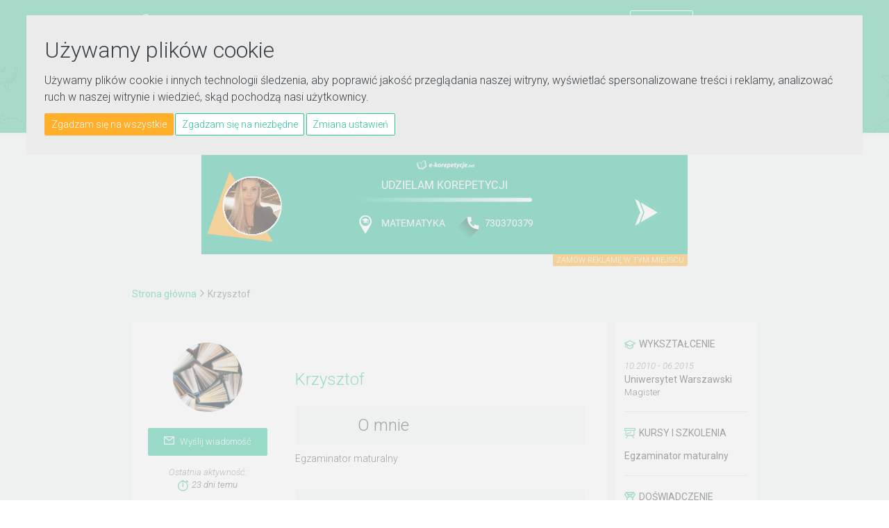

--- FILE ---
content_type: text/html; charset=utf-8
request_url: https://www.e-korepetycje.net/krzyss85krzyss
body_size: 7882
content:
<!DOCTYPE html>
<html lang="pl-PL">
	<head>
		<meta charset="utf-8">
		<meta http-equiv="X-UA-Compatible" content="IE=edge">
		<meta name="viewport" content="width=device-width; initial-scale=1; maximum-scale=1.0; user-scalable=no;">
		
		<link rel="apple-touch-icon" sizes="180x180" href="/images/favicons/apple-touch-icon.png">
		<link rel="icon" type="image/png" sizes="32x32" href="/images/favicons/favicon-32x32.png">
		<link rel="icon" type="image/png" sizes="16x16" href="/images/favicons/favicon-16x16.png">
		<link rel="manifest" href="/images/favicons/manifest.json">
		<link rel="mask-icon" href="/images/favicons/safari-pinned-tab.svg" color="#07af88 ">
		<meta name="theme-color" content="#ffffff ">
		<meta name="facebook-domain-verification" content="7e42vdo7qzpk5sw98jv8870zgwah07" />
		
		

		
		
<title>Profil użytkownika Krzysztof (krzyss85krzyss)</title>
<meta name="description" content="Profil użytkownika Krzysztof o loginie krzyss85krzyss. Zapoznaj się z informacjami na temat korepetytora i przedmiotami, których naucza." />
<link rel="stylesheet" type="text/css" href="/style/owl.carousel.css?290897" />
<link rel="stylesheet" type="text/css" href="/style/bootstrap.min.css?290897" />
<link rel="stylesheet" type="text/css" href="/style/bootstrap-slider.min.css?290897" />
<link rel="stylesheet" type="text/css" href="/style/animate.css?290897" />
<link rel="stylesheet" type="text/css" href="/style/jquery.circliful.css?290897" />
<link rel="stylesheet" type="text/css" href="/style/font-awesome/css/font-awesome.min.css?290897" />
<link rel="stylesheet" type="text/css" href="/style/cs-select.css?290897" />
<link rel="stylesheet" type="text/css" href="/style/cs-skin-border.css?290897" />
<link rel="stylesheet" type="text/css" href="/style/main.css?290897" />
<link rel="stylesheet" type="text/css" href="/style/fix.css?290897" />
<script type="text/javascript" src="/js/jquery-1.10.2.min.js?290897"></script>
<script type="text/javascript" src="/js/jquery.circliful.min.js?290897"></script>
<script type="text/javascript" src="/js/jquery.placeholder.min.js?290897"></script>
<script type="text/javascript" src="/js/owl.carousel.min.js?290897"></script>
<script type="text/javascript" src="/js/bootstrap.min.js?290897"></script>
<script type="text/javascript" src="/js/bootstrap-slider.min.js?290897"></script>
<script type="text/javascript" src="/js/jquery.truncate.min.js?290897"></script>
<script type="text/javascript" src="/js/spin.min.js?290897"></script>
<script type="text/javascript" src="/js/noBounce.js?290897"></script>
<script type="text/javascript" src="/js/main.js?290897"></script>
<script type="text/javascript" src="/js/classie.js?290897"></script>
<script type="text/javascript" src="/js/selectFx.js?290897"></script>
<script type="text/javascript" src="/js/jquery.fitvids.js?290897"></script>
<script type="text/javascript" src="/js/scripts.js?290897"></script>
<script type="text/javascript" src="/js/base.js?290897"></script>
<script type="text/javascript" src="/js/card.js?290897"></script>
<script type="text/javascript" src="/js/card_contacts.js?290897"></script>
<meta property="og:type" content="website" />
<meta property="og:image" content="https://www.e-korepetycje.net/images/users/5188/518835/230_user-image.jpg?1608231541" />
<meta property="og:image:secure_url" content="https://www.e-korepetycje.net/images/users/5188/518835/230_user-image.jpg?1608231541" />
<meta property="og:title" content="Profil użytkownika Krzysztof (krzyss85krzyss)" />
<meta property="og:description" content="Profil użytkownika Krzysztof Zapoznaj się z informacjami na temat korepetytora i przedmiotami, których naucza." />		
		<link href="https://fonts.googleapis.com/css?family=Roboto:100,300,300i,400,400i,500&amp;subset=latin-ext" rel="stylesheet"> 
		
		<!--<link type="image/ico" rel="shortcut icon" href="favicon.png">-->
		<script src="https://www.google.com/recaptcha/api.js?onload=onloadCallback&render=explicit" async defer></script>		
		<meta property="og:url" content="http://www.e-korepetycje.net/krzyss85krzyss" />		<meta property="fb:app_id" content="747432102107604" />

		<noscript><img height="1" width="1" style="display:none" src="https://www.facebook.com/tr?id=1659628677641423&ev=PageView&noscript=1" /></noscript>

		<style > 
			@media (max-width: 1360px){
				.nav-menu li.menu-item a {padding: 11px 1rem 5px;}
				.nav-menu li.menu-item a, .nav-menu li.multi-menu-item a {font-size: 12px;}
			}
		</style>
		<script>
            window.dataLayer = window.dataLayer || [];
            function gtag(){
                dataLayer.push(arguments);
            }
            gtag('consent', 'default', {
                'ad_storage': 'denied',
                'ad_user_data': 'denied',
                'ad_personalization': 'denied',
                'analytics_storage': 'denied'
            });
        </script>
		<script async src="https://www.googletagmanager.com/gtag/js?id=G-JEEE5Y37TD"></script>
		<script type="text/javascript" src="https://www.e-korepetycje.net/js/cookie-consent.js?3424" charset="UTF-8"></script>
		<script type="text/javascript" charset="UTF-8">
			document.addEventListener('DOMContentLoaded', function () {
				cookieconsent.run(
				{"notice_banner_type":"interstitial",
				"consent_type":"express",
				"palette":"dark",
				"language":"pl",
				"page_load_consent_levels":["strictly-necessary"],
				"notice_banner_reject_button_hide":false,
				"preferences_center_close_button_hide":false,
				"page_refresh_confirmation_buttons":false,
				"website_privacy_policy_url":"guiku",
				"callbacks": {
                        "scripts_specific_loaded": (level) => {
                            switch(level) {
                                case 'functionality':
                                    gtag('consent', 'update', {
                                        'ad_storage': 'granted',
                                        'ad_user_data': 'granted',
                                        'ad_personalization': 'granted',
                                        'analytics_storage': 'granted'
                                    });
                                    break;
                            }
                        }
                    },
                    "callbacks_force": true
			});
			});
		</script>

		<script type="text/plain" data-cookie-consent="strictly-necessary"></script>
		<script type="text/plain" data-cookie-consent="functionality">
			!function(f,b,e,v,n,t,s){if(f.fbq)return;n=f.fbq=function(){n.callMethod?
			n.callMethod.apply(n,arguments):n.queue.push(arguments)};if(!f._fbq)f._fbq=n;
			n.push=n;n.loaded=!0;n.version='2.0';n.queue=[];t=b.createElement(e);t.async=!0;
			t.src=v;s=b.getElementsByTagName(e)[0];s.parentNode.insertBefore(t,s)}(window,
			document,'script','https://connect.facebook.net/en_US/fbevents.js');
			fbq('init', '1659628677641423'); // Insert your pixel ID here.
			fbq('track', 'PageView');

			(function(i,s,o,g,r,a,m){i['GoogleAnalyticsObject']=r;i[r]=i[r]||function(){
			(i[r].q=i[r].q||[]).push(arguments)},i[r].l=1*new Date();a=s.createElement(o),
			m=s.getElementsByTagName(o)[0];a.async=1;a.src=g;m.parentNode.insertBefore(a,m)
			})(window,document,'script','//www.google-analytics.com/analytics.js','ga');

			window.dataLayer = window.dataLayer || [];
			function gtag(){dataLayer.push(arguments);}
			gtag('js', new Date());
			gtag('config', 'G-JEEE5Y37TD');

			ga('create', 'UA-3335353-7', 'auto');
			ga('send', 'pageview');
			ga('set', 'anonymizeIp', true);

		</script>
	</head>

	<body itemscope itemtype="https://schema.org/WebPage" class="search-bar">
<header class="navbar"><div class="navbar-top"><div class="main-container"><div class="navbar-brand"><a href="https://www.e-korepetycje.net"><img class="static" src="/images/svg/logo_white.svg" alt="E-Korepetycje"><img class="sticky" src="/images/svg/logo_white_small.svg" alt="E-Korepetycje"></a></div><ul class="nav-menu"><li class="multi-menu-item"><a href="https://www.e-korepetycje.net/zaloguj" class="">Zaloguj się</a><a href="https://www.e-korepetycje.net/rejestracja" class="btn btn-small btn-frame-white">Załóż konto</a><div class="divider-bar"></div><span class="socials-wrapper"><a class="social" href="https://www.facebook.com/ekorepetycjenet" target="_blank"><i class="fa fa-facebook"></i></a><a class="social" href="https://www.instagram.com/ekorepetycjenet/" target="_blank"><i class="fa fa-instagram"></i></a><a class="social" href="https://www.youtube.com/channel/UC7jz-rpe3dPNavfZB9MLpAg?sub_confirmation=1" target="_blank"><img class="svg" src="/images/svg/youtube.svg" alt="youtube"></a></span></li><li class="menu-item hvr-underline-from-left"><a href="https://www.e-korepetycje.net" >Ogłoszenia korepetytorów</a></li><li class="menu-item hvr-underline-from-left"><a href="https://www.e-korepetycje.net/uczen" >Ogłoszenia uczniów</a></li><li class="menu-item hvr-underline-from-left"><a href="https://www.e-korepetycje.net/praca">Oferty pracy</a></li><li class="menu-item hvr-underline-from-left"><a href="https://www.e-korepetycje.net/reklama">Reklama</a></li><li class="menu-item hvr-underline-from-left"><a href="https://www.e-korepetycje.net/blog">Blog</a></li></ul><a href="#" class="hamburger-menu"><span></span><span></span><span></span></a><div class="clearfix"></div></div></div><div class="main-container"><form method="get" action="https://www.e-korepetycje.net/szukaj"><input id="top-search" type="search" tabindex="1" name="query" placeholder="np. korepetycje z fizyki Gdańsk" value="" ><select class="cs-select cs-skin-border search-target"><option value="https://www.e-korepetycje.net/szukaj" selected="selected">Ogłoszenia korepetytorów</option><option value="https://www.e-korepetycje.net/uczen">Ogłoszenia uczniów</option><option value="https://www.e-korepetycje.net/praca">Oferty pracy</option></select><input type="submit" value="Szukaj" class="btn btn-small btn-full-lead"><ul id="search-prompt" class="hints"></ul><input type="hidden" name="range" value="0" /><input type="hidden" name="reviews" value="0" /><input type="hidden" name="rate" value="0" /><input type="hidden" name="ll" value="0" /><input type="hidden" name="phone" value="0" /><input type="hidden" name="photo" value="0" /><input type="hidden" name="sort" value="data-aktualizacji" /><input type="hidden" name="dir" value="desc" /></form></div></header><div id="fb-root"></div><script>
	(function(d, s, id) {
		var js, fjs = d.getElementsByTagName(s)[0];
		if (d.getElementById(id)) return;
		js = d.createElement(s); js.id = id;
		js.src = "//connect.facebook.net/pl_PL/sdk.js#xfbml=1&version=v2.10";
		fjs.parentNode.insertBefore(js, fjs);
	}(document, 'script', 'facebook-jssdk'));
</script>
<div id="content" class="content"><section class="bg-grey"><div class="main-container"><div class="banner-top-wrapper"><div class="banner-top"><script type="text/javascript">$(function() {	
	var url= "https://www.e-korepetycje.net/redirect-banner,8384,krzyss85krzyss";
	var img= "https://www.e-korepetycje.net/campaign,8384,krzyss85krzyss";
	var content = '<a href="'+url+'" rel="nofollow" onclick="target=_blank" class="js_load"><img src="'+img+'" alt="OSTATNIE DWA TERMINY " width="700" height="100" /></a>';
	if(url != "" && img != "") {
		$('#billboard').html(content);
	}


 });</script><div id="billboard"></div></div><div class="tag"><a href="https://kampanie.e-korepetycje.net">Zamów reklamę w tym miejscu</a></div><div class="clearfix"></div></div><div class="breadcrumbs hidden-xxs"><span><a href="https://www.e-korepetycje.net">Strona główna</a></span><span><i class="fa fa-angle-right"></i></span><span>Krzysztof</span></div><div class="content-wrapper"><div class="offer-list-container"><div class="offer offer-full"><div class="offer-full-inner-sidebar"><div class="offer-full-inner-sidebar-mob-left"><div class="avatar-wrapper"><img src="https://www.e-korepetycje.net/images/users/5188/518835/230_user-image.jpg?1608231541"></div><h2 class="xxs-visible">Krzysztof </h2><div class="btn btn-small btn-full-lead xxs-hidden"><a href="?wyslij-wiadomosc" class="card-message"  data-attr="518835"><img src="/images/png/message_white.png" alt="koperta">Wyślij wiadomość</a></div></div><div class="offer-full-inner-sidebar-mob-right"><div class="offer-full-inner-sidebar-lastseen"><div>Ostatnia aktywność:</div><span>23 dni temu</span></div><div class="offer-full-inner-sidebar-feats contact-data"><div class="feat-phone phone" rel="Mjk3">&nbsp;</div><button class="btn btn-full-lead dip" data-dip="L2854" data-pid="e6b935cbf38cbbfb2901b9e544aa6895" data-dim="diu">Pokaż</button></div><div class="offer-full-inner-sidebar-feats"><div class="feat-city">Korepetytor prowadzi zajęcia online</div></div></div><div class="social-likes"><div class="g-plusone" data-size="medium"></div><div class="fb-like" data-href="" data-layout="button_count" data-action="like" data-size="small" data-show-faces="true" data-share="true"></div></div><div class="btn btn-small btn-full-lead xxs-visible"><a href="?wyslij-wiadomosc" class="card-message"  data-attr="518835"><img src="/images/png/message_white.png" alt="koperta">Wyślij wiadomość</a></div></div><div class="offer-content"><div class="offer-top"><div class="clearfix"></div><h2 class="xxs-hidden"><a href="https://www.e-korepetycje.net/krzyss85krzyss">Krzysztof</a></h2></div><div class="offer-full-content-section profile"><h3>O mnie</h3><div><p>Egzaminator maturalny</p></div></div><div class="offer-full-content-section profile"><h3>Udzielam korepetycji</h3><div class="panel-block-list-wrapper"><ul class="panel-block-list dashboard profile"><li><div class="panel-block-list-title"><a href="https://www.e-korepetycje.net/krzyss85krzyss/biologia">biologia </a></div><div class="panel-block-list-content"><div class="feature-block"><span class="cost"><span class="lesson-price">70 zł</span><span class="lesson-time"> / 90 min</span></span></div><div class="button-block"><a href="https://www.e-korepetycje.net/krzyss85krzyss/biologia" class="btn btn-small btn-full-lead">Zobacz</a></div></div><div class="clearfix"></div></li><li><div class="panel-block-list-title"><a href="https://www.e-korepetycje.net/krzyss85krzyss/chemia">chemia </a></div><div class="panel-block-list-content"><div class="feature-block"><span class="cost"><span class="lesson-price">70 zł</span><span class="lesson-time"> / 90 min</span></span></div><div class="button-block"><a href="https://www.e-korepetycje.net/krzyss85krzyss/chemia" class="btn btn-small btn-full-lead">Zobacz</a></div></div><div class="clearfix"></div></li><li><div class="panel-block-list-title"><a href="https://www.e-korepetycje.net/krzyss85krzyss/fizyka">fizyka </a></div><div class="panel-block-list-content"><div class="feature-block"><span class="cost"><span class="lesson-price">70 zł</span><span class="lesson-time"> / 90 min</span></span></div><div class="button-block"><a href="https://www.e-korepetycje.net/krzyss85krzyss/fizyka" class="btn btn-small btn-full-lead">Zobacz</a></div></div><div class="clearfix"></div></li><li><div class="panel-block-list-title"><a href="https://www.e-korepetycje.net/krzyss85krzyss/geografia">geografia </a></div><div class="panel-block-list-content"><div class="feature-block"><span class="cost"><span class="lesson-price">70 zł</span><span class="lesson-time"> / 90 min</span></span></div><div class="button-block"><a href="https://www.e-korepetycje.net/krzyss85krzyss/geografia" class="btn btn-small btn-full-lead">Zobacz</a></div></div><div class="clearfix"></div></li><li><div class="panel-block-list-title"><a href="https://www.e-korepetycje.net/krzyss85krzyss/historia">historia </a></div><div class="panel-block-list-content"><div class="feature-block"><span class="cost"><span class="lesson-price">70 zł</span><span class="lesson-time"> / 90 min</span></span></div><div class="button-block"><a href="https://www.e-korepetycje.net/krzyss85krzyss/historia" class="btn btn-small btn-full-lead">Zobacz</a></div></div><div class="clearfix"></div></li><li><div class="panel-block-list-title"><a href="https://www.e-korepetycje.net/krzyss85krzyss/historia-sztuki">historia sztuki </a></div><div class="panel-block-list-content"><div class="feature-block"><span class="cost"><span class="lesson-price">70 zł</span><span class="lesson-time"> / 90 min</span></span></div><div class="button-block"><a href="https://www.e-korepetycje.net/krzyss85krzyss/historia-sztuki" class="btn btn-small btn-full-lead">Zobacz</a></div></div><div class="clearfix"></div></li><li><div class="panel-block-list-title"><a href="https://www.e-korepetycje.net/krzyss85krzyss/jezyk-angielski">język angielski </a></div><div class="panel-block-list-content"><div class="feature-block"><span class="cost"><span class="lesson-price">55 - 70 zł</span><span class="lesson-time"> / 90 min</span></span></div><div class="button-block"><a href="https://www.e-korepetycje.net/krzyss85krzyss/jezyk-angielski" class="btn btn-small btn-full-lead">Zobacz</a></div></div><div class="clearfix"></div></li><li><div class="panel-block-list-title"><a href="https://www.e-korepetycje.net/krzyss85krzyss/jezyk-francuski">język francuski </a></div><div class="panel-block-list-content"><div class="feature-block"><span class="cost"><span class="lesson-price">70 zł</span><span class="lesson-time"> / 90 min</span></span></div><div class="button-block"><a href="https://www.e-korepetycje.net/krzyss85krzyss/jezyk-francuski" class="btn btn-small btn-full-lead">Zobacz</a></div></div><div class="clearfix"></div></li><li><div class="panel-block-list-title"><a href="https://www.e-korepetycje.net/krzyss85krzyss/jezyk-hiszpanski">język hiszpański </a></div><div class="panel-block-list-content"><div class="feature-block"><span class="cost"><span class="lesson-price">70 zł</span><span class="lesson-time"> / 90 min</span></span></div><div class="button-block"><a href="https://www.e-korepetycje.net/krzyss85krzyss/jezyk-hiszpanski" class="btn btn-small btn-full-lead">Zobacz</a></div></div><div class="clearfix"></div></li><li><div class="panel-block-list-title"><a href="https://www.e-korepetycje.net/krzyss85krzyss/jezyk-niemiecki">język niemiecki </a></div><div class="panel-block-list-content"><div class="feature-block"><span class="cost"><span class="lesson-price">70 zł</span><span class="lesson-time"> / 90 min</span></span></div><div class="button-block"><a href="https://www.e-korepetycje.net/krzyss85krzyss/jezyk-niemiecki" class="btn btn-small btn-full-lead">Zobacz</a></div></div><div class="clearfix"></div></li><li><div class="panel-block-list-title"><a href="https://www.e-korepetycje.net/krzyss85krzyss/jezyk-polski">język polski </a></div><div class="panel-block-list-content"><div class="feature-block"><span class="cost"><span class="lesson-price">55 - 70 zł</span><span class="lesson-time"> / 90 min</span></span></div><div class="button-block"><a href="https://www.e-korepetycje.net/krzyss85krzyss/jezyk-polski" class="btn btn-small btn-full-lead">Zobacz</a></div></div><div class="clearfix"></div></li><li><div class="panel-block-list-title"><a href="https://www.e-korepetycje.net/krzyss85krzyss/jezyk-rosyjski">język rosyjski </a></div><div class="panel-block-list-content"><div class="feature-block"><span class="cost"><span class="lesson-price">70 zł</span><span class="lesson-time"> / 90 min</span></span></div><div class="button-block"><a href="https://www.e-korepetycje.net/krzyss85krzyss/jezyk-rosyjski" class="btn btn-small btn-full-lead">Zobacz</a></div></div><div class="clearfix"></div></li><li><div class="panel-block-list-title"><a href="https://www.e-korepetycje.net/krzyss85krzyss/jezyk-wloski">język włoski </a></div><div class="panel-block-list-content"><div class="feature-block"><span class="cost"><span class="lesson-price">70 zł</span><span class="lesson-time"> / 90 min</span></span></div><div class="button-block"><a href="https://www.e-korepetycje.net/krzyss85krzyss/jezyk-wloski" class="btn btn-small btn-full-lead">Zobacz</a></div></div><div class="clearfix"></div></li><li><div class="panel-block-list-title"><a href="https://www.e-korepetycje.net/krzyss85krzyss/matematyka">matematyka </a></div><div class="panel-block-list-content"><div class="feature-block"><span class="cost"><span class="lesson-price">55 - 70 zł</span><span class="lesson-time"> / 90 min</span></span></div><div class="button-block"><a href="https://www.e-korepetycje.net/krzyss85krzyss/matematyka" class="btn btn-small btn-full-lead">Zobacz</a></div></div><div class="clearfix"></div></li><li><div class="panel-block-list-title"><a href="https://www.e-korepetycje.net/krzyss85krzyss/wos">wos </a></div><div class="panel-block-list-content"><div class="feature-block"><span class="cost"><span class="lesson-price">70 zł</span><span class="lesson-time"> / 90 min</span></span></div><div class="button-block"><a href="https://www.e-korepetycje.net/krzyss85krzyss/wos" class="btn btn-small btn-full-lead">Zobacz</a></div></div><div class="clearfix"></div></li></ul></div></div><div class="offer-full-content-section profile contact-form"><h3>Napisz do użytkownika</h3><form id="contact-form" method="post"><input type="hidden" name="post_check" value="contact_form" id="post_check" /><input type="hidden" name="uid" value="518835" id="uid" /><div class="form-group"><input type="text" name="messageEmail" id="messageEmail" class="form-control" placeholder="Adres e-mail" /></div><div class="form-group"><input type="text" name="messageSubject" id="messageSubject" class="form-control" placeholder="Temat" /></div><div class="form-group"><textarea name="messageContent"  id="messageContent" class="form-control" cols="20" rows="5" placeholder="Wiadomość"></textarea></div><div class="form-group"><div id="contact-captcha" class="g-recaptcha"></div></div><div class=""><button type="submit" class="btn btn-large btn-full-lead send-message">Wyślij wiadomość</button></div></form></div></div></div></div><div class="offer-sidebar-container"><div class="offer-sidebar offer-full-sidebar"><div class="offer-sidebar-section"><div class="offer-sidebar-education-section"><h5 class="offer-sidebar-header-school">Wykształcenie</h5><div class="offer-sidebar-education-single"><div class="date">10.2010   - 06.2015  </div><div class="main">Uniwersytet Warszawski</div><div class="bottom">Magister</div></div></div><div class="offer-sidebar-education-section"><h5 class="offer-sidebar-header-course">Kursy i szkolenia</h5><div class="offer-sidebar-education-single"><div class="date"></div><div class="main">Egzaminator maturalny</div></div></div><div class="offer-sidebar-education-section"><h5 class="offer-sidebar-header-certificate">Doświadczenie</h5><div class="offer-sidebar-education-single"><div class="date">07.2015   - 07.2016  </div><div class="main">Egzaminator maturalny</div><div class="main"></div></div></div><div class="clearfix"></div></div></div></div><div class="clearfix"></div><div class="offer-list-container"><div id="opinie" class="opinion-section"><h3>Ostatnie opinie</h3><br><div class="alert alert-info alert-dismissible"><button type="button" class="close" data-dismiss="alert"><span>&times;</span></button><p>Użytkownik nie otrzymał jeszcze żadnej opinii.</p></div></div><div class="clearfix"></div><div><form method="post" action="#dodaj-opinie" id="dodaj-opinie"><div class="alert alert-info alert-dismissible"><button type="button" class="close" data-dismiss="alert"><span>&times;</span></button><p>Po dodaniu opinii nie będzie możliwa jej edycja, dlatego upewnij się, że wypełniłeś/aś prawidłowo wszystkie pola.</p></div><input type="hidden" name="post_check" value="review_form" id="post_check" /><input type="hidden" name="uid" value="518835" id="uid" /><div class="form-group"><select name="review_rate" id="review_rate" class="cs-select cs-skin-border"><option value="0"  selected="selected" >-- Ocena --</option><option value="1" >Bardzo słaby</option><option value="2" >Słaby</option><option value="3" >Bez zastrzeżeń</option><option value="4" >Dobry</option><option value="5" >Bardzo dobry</option></select></div><div class="form-group"><textarea name="review"  id="review" class="form-control" rows="3" cols="20" placeholder="Opinia"></textarea></div><div class="form-group inline-group"><input type="text" name="noreg_first_name" id="noreg_first_name" class="form-control" placeholder="Imię" /></div><div class="form-group inline-group"><input type="email" name="noreg_email" id="noreg_email" class="form-control" placeholder="Email" /></div><p class="justify"><small>Wystawiając opinię oświadczasz, że działasz zgodnie z <a href="https://www.e-korepetycje.net/regulamin">regulaminem</a>, treść opinii jest zgodna z prawdą, a Ty ponosisz za nią pełną odpowiedzialność. Więcej informacji na ten temat znajdziesz w <a href="https://www.e-korepetycje.net/polityka-prywatnosci">Polityce Prywatności</a>.</small></p><div class="form-group"><div id="review-captcha" class="g-recaptcha"></div></div><div class="form-group"><button type="submit" class="btn btn-large btn-full-lead send-review" data-attr="518835">Dodaj opinię</button></div><p class="justify">Wystawiając opinię oświadczasz, że jej treść jest zgodna z prawdą, a Ty ponosisz za nią pełną odpowiedzialność. W bazie serwisu e-korepetycje.net będą przechowywane dane takie jak adres e-mail oraz adres IP, z którego wypełniono formularz opinii. Dane te umożliwiają identyfikację autora opinii i mogą zostać udostępnione na wniosek podmiotów uprawnionych do tego, w przypadku zgłoszenia przez użytkownika działań niezgodnych z polskim prawem, w szczególności dotyczących czynów nieuczciwej konkurencji.</p></form></div></div><div class="clearfix"></div></div><div class="clearfix"></div></div></section>		</div>

				<footer>
			<div class="footer-top">
				<div class="main-container">
                   
                     <div class="footer-top-left">
						<img src="/images/svg/logo_green.svg" alt="E-korepetycje logo">
						<p>
							Serwis z największą bazą ogłoszeń korepetycji w Polsce.<br>
							W mgnieniu oka znajdziesz tu najlepszą pomoc w nauce, w tym oferty przygotowania do matury i innych egzaminów. Korepetytorzy i prywatne szkoły dodają swoje ogłoszenia, aby uczniowie mogli je szybko wyszukać.
						</p>
						<ul>
                           <li class="social">
                                <a href="https://www.facebook.com/ekorepetycjenet" target="_blank"><i class="fa fa-facebook"></i></a>
                            </li>
                           <li class="social">
                                <a href="https://www.instagram.com/ekorepetycjenet/" target="_blank"><i class="fa fa-instagram"></i></a>
                            </li>
                            <li class="social">
                                <a href="https://www.youtube.com/channel/UC7jz-rpe3dPNavfZB9MLpAg?sub_confirmation=1" target="_blank">
                                   <img src="/images/svg/youtube_lead.svg" alt="youtube">
                                </a>
                            </li>
							<li class="social"><a href="https://www.e-korepetycje.net/artykuly/pomagam-nie-szkodze" ><img src="/images/pomagamnieszkodze.png" alt="Pomagam nie szkodzę" /></a></li>
                        </ul>

						<p style="margin-top: 25px; ">Sprawdź też:</p>
						<a href="https://www.e-tlumacze.net"><img src="https://www.e-korepetycje.net/images/logo-tlumacze.png" alt="Tłumacze różnych języków w jednym miejscu" style="width: 172px; height: auto;"></a>
						
					 </div>
                   
                     <div class="footer-top-right">
                        <div class="footer-column">	
                            <div class="footer-header">Ogłoszenia</div>
                            <ul>
                                <li><a href="https://www.e-korepetycje.net">Ogłoszenia korepetytorów</a></li>
                                <li><a href="https://www.e-korepetycje.net/uczen">Ogłoszenia uczniów</a></li>
                                <li><a href="https://www.e-korepetycje.net/praca">Oferty pracy</a></li>
                            </ul>
                        </div>
                        <div class="footer-column">	
                            <div class="footer-header">Pomoc</div>
                            <ul>
                                <li><a href="https://www.e-korepetycje.net/kontakt">Kontakt</a></li>
                                <li><a href="https://www.e-korepetycje.net/regulamin">Regulamin</a></li>
                                <li><a href="https://www.e-korepetycje.net/pomoc">FAQ</a></li>
                            </ul>
                        </div>
                        <div class="footer-column">	
                            <div class="footer-header">Serwis</div>
                            <ul>
								<li><a href="https://www.e-korepetycje.net/rejestracja">Załóż konto</a></li>
                                <li><a href="https://www.e-korepetycje.net/opinie">Opinie o serwisie</a></li>
                                <li><a href="https://www.e-korepetycje.net/reklama">Reklama</a></li>
                                <li><a href="https://www.e-korepetycje.net/blog">Blog</a></li>
                                <li><a href="https://www.e-korepetycje.net/baza-testow">Baza testów</a></li>
                            </ul>
                        </div>

                        <div class="clearfix"></div>
                    </div>
                    <div class="clearfix"></div>
				</div>
			</div>
			<div class="main-container">
				<div class="footer-bottom">
				<span class="copy">Copyright © 2006 - 2026 <a href="https://www.e-korepetycje.net">e-korepetycje.net</a>. Wszelkie prawa zastrzeżone.</span><span class="author">Design by <a href="http://follow.vision/">Follow Vision</a></span><br><span id="cookie-info-text">Nasz serwis wykorzystuje mechanizm plików cookies. <a href="https://www.e-korepetycje.net/polityka-prywatnosci">Polityka prywatności.</a> - <a href="#" id="open_preferences_center">Zmień preferencje ciasteczek</a></span>				</div>
			</div>
			<a href="#" class="scrollToTop"><i class="fa fa-arrow-up" aria-hidden="true"></i></a>
		</footer>
		<script type="text/javascript">
		_linkedin_partner_id = "835346";
		window._linkedin_data_partner_ids = window._linkedin_data_partner_ids || [];
		window._linkedin_data_partner_ids.push(_linkedin_partner_id);
		</script><script type="text/javascript">
		(function(){var s = document.getElementsByTagName("script")[0];
		var b = document.createElement("script");
		b.type = "text/javascript";b.async = true;
		b.src = "https://snap.licdn.com/li.lms-analytics/insight.min.js";
		s.parentNode.insertBefore(b, s);})();
		</script>
		<noscript>
		<img height="1" width="1" style="display:none;" alt="" src="https://dc.ads.linkedin.com/collect/?pid=835346&fmt=gif" />
		</noscript>		
		<script>
			(function() {
				[].slice.call( document.querySelectorAll( 'select.cs-select' ) ).forEach( function(el) {	
					new SelectFx(el);
				} );
			})();

			$(document).ready(function(){
				$(".video-wrapper").fitVids();
			});        
        </script>  
	   
	</body>
</html>
